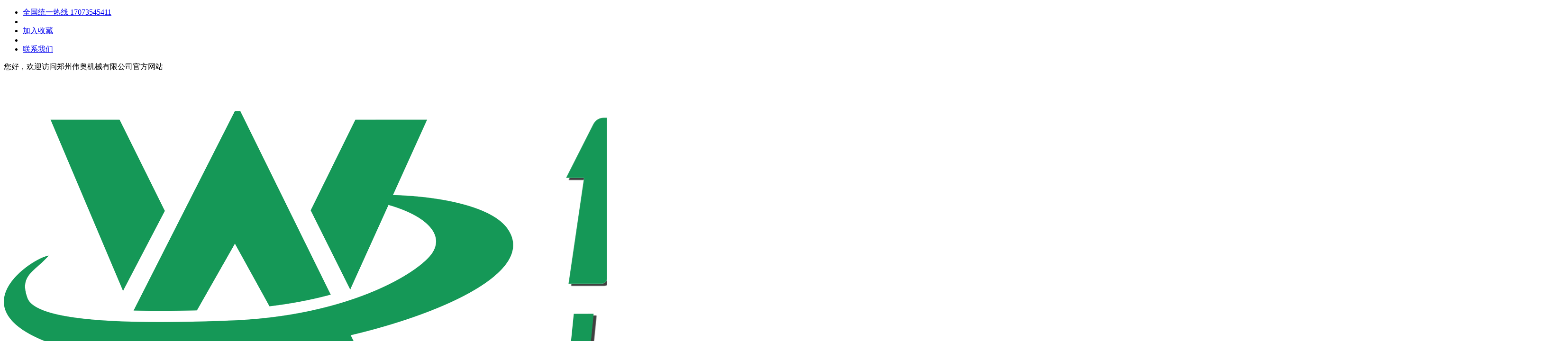

--- FILE ---
content_type: text/html; charset=utf-8
request_url: https://www.weiao-mech.com/index.php?m=home&c=Tags&a=lists&tagid=62
body_size: 3882
content:
<!doctype html>
<html>
<head>
<meta http-equiv="Content-Type" content="text/html; charset=utf-8" />
<meta http-equiv="X-UA-Compatible" content="IE=edge">
<meta name="viewport" content="width=device-width, initial-scale=0">
<meta name="renderer" content="webkit">
<meta http-equiv="Cache-Control" content="no-siteapp"/>
<!--标签页seo标题-->
<title>标签页_郑州伟奥_郑州伟奥机械有限公司</title>
<!--标签页seo描述-->
<meta name="description" content="" />
<!--标签页seo关键词-->
<meta name="keywords" content="" />
<!--网站地址栏图标-->
<link href="/favicon.ico" rel="shortcut icon" type="image/x-icon" />
<!--[if lt IE 9]>
<div class="notsupport">
	<h1>:( 非常遗憾</h1>
	<h2>您的浏览器版本太低，请升级您的浏览器</h2>
</div>
<![endif]-->
<script language="javascript" type="text/javascript" src="/template/pc/skin/js/app.js?t=1721552634"></script>
</head>

<body>
<!--网站公用头部——开始-->
<!--顶部开始-->

<div class="header_main">
  <div class="header w1200 clearfix">
      <ul class="ksdh fr">
<li style="margin-right: 0;"><a href="#">全国统一热线 17073545411</a></li>
      <li class="split"></li>
      <li><a href="javascript:;" class="addFavo">加入收藏</a></li>
      <li class="split"></li>
            <li><a href="/wangzhanyemian/lianxiwomen/" title="联系我们">联系我们</a></li>
          </ul>
    <span class="huany">您好，欢迎访问郑州伟奥机械有限公司官方网站</span></div>
</div>
<!--顶部结束--> 

<!--页头开始-->
<div class="top_main">
  <div class="top w1200 clearfix"> <a class="logo fl" href="https://www.weiao-mech.com" title="郑州伟奥机械有限公司"> <img src="/uploads/allimg/20220624/1-220624220ZA46.png" alt="郑州伟奥机械有限公司"></a>
    <div class="toprig fr">
      <div class="item it1 fl" aos="fade-left" aos-easing="ease" aos-duration="700" aos-delay="100"><span class="icon"></span>
        <h3>食品级原材料</h3>
        <p>更环保更安全</p>
      </div>
      <div class="item it2 fl" aos="fade-left" aos-easing="ease" aos-duration="700" aos-delay="200"><span class="icon"></span>
        <h3>专业设计团队</h3>
        <p>设计严谨、匠心工艺</p>
      </div>
      <div class="item it3 fl" aos="fade-left" aos-easing="ease" aos-duration="700" aos-delay="300"><span class="icon"></span>
        <h3>24小时售后</h3>
        <p>完善的售后服务团队</p>
      </div>
      <div class="item it4 fr" aos="fade-left" aos-easing="ease" aos-duration="700" aos-delay="400"> <i>全国咨询热线</i>
        <h4 class="tel">170-7354-5411</h4>
      </div>
    </div>
  </div>
</div>
<!--页头结束--> 

<!--导航开始-->
<div class="nav_main">
  <div id="nav" class="w1200">
    <ul class="navlist clearfix">
      <li id="cur" ><a href="https://www.weiao-mech.com">网站首页</a></li>
            <li class=""><a href="/wangzhanyemian/xinwendongtai/">新闻动态</a>
	    			<div class="subnav"> 
				 
				<a href="/wangzhanyemian/xinwendongtai/lists_16.html">行业新闻</a> 
				 
				<a href="/wangzhanyemian/xinwendongtai/lists_17.html">公司新闻</a> 
				   
			</div>
		  
      </li>
            <li class=""><a href="/wangzhanyemian/chanpinzhongxin/">产品中心</a>
	    			<div class="subnav"> 
				 
				<a href="/wangzhanyemian/chanpinzhongxin/lists_10.html">烘焙机械</a> 
				 
				<a href="/wangzhanyemian/chanpinzhongxin/lists_11.html">物流机械</a> 
				 
				<a href="/wangzhanyemian/chanpinzhongxin/lists_12.html">定制及其他</a> 
				   
			</div>
		  
      </li>
            <li class=""><a href="/wangzhanyemian/gongchenganli/">工程案例</a>
	    			<div class="subnav"> 
				 
				<a href="/wangzhanyemian/gongchenganli/lists_18.html">烘焙类</a> 
				 
				<a href="/wangzhanyemian/gongchenganli/lists_19.html">物流类</a> 
				 
				<a href="/wangzhanyemian/gongchenganli/lists_20.html">非标定制类</a> 
				   
			</div>
		  
      </li>
            <li class=""><a href="/wangzhanyemian/guanyuwomen/">关于我们</a>
	    			<div class="subnav"> 
				 
				<a href="/wangzhanyemian/guanyuwomen/lists_7.html">公司简介</a> 
				 
				<a href="/wangzhanyemian/guanyuwomen/lists_8.html">企业文化</a> 
				 
				<a href="/wangzhanyemian/guanyuwomen/lists_9.html">人才招聘</a> 
				   
			</div>
		  
      </li>
            <li class=""><a href="/wangzhanyemian/lianxiwomen/">联系我们</a>
	      
      </li>
            <li class=""><a href="/wangzhanyemian/zaixianliuyan/">在线留言</a>
	      
      </li>
          </ul>
  </div>
</div>
<!--导航结束--> 
<!--网站公用头部——结束-->
<div class="bg_inner  arctype_id_tag" >
  <div class="banner_inner width" >
    <div class="con">标签列表<span>Label List</span>
    </div>
  </div>
</div>
<div class="width inner_container">
  <!--当前位置调用-->
<ol class="am-breadcrumb">
    <li><a href="https://www.weiao-mech.com" class="am-icon-home">首页</a></li>
    <li><a>标签</a></li>
    <li class="am-active">郑州伟奥</li>
  </ol>
  <!--tag标签调用-->
  <h1>郑州伟奥</h1>
  <ul class="news_list mt20">
       <li><span class="date">08<em>2022-10</em></span>
      <div><a href="/wangzhanyemian/chanpinzhongxin/hongbeijixie/fanpanji/58.html" title="郑州伟奥 自动翻盘机 180°翻盘 脱模+翻盘  360°翻盘机 智能翻盘 ">郑州伟奥 自动翻盘机 180°翻盘 脱模+翻盘  360°翻盘机 智能翻盘 </a>本设备接入原输送带，代替目前人工翻转产品，并转移至冷却塔带的工作。在原输送带下定位安装阻挡、顶升机构。翻转夹盘通过气缸抓取烤盘，翻转输送带负责盖板。翻转过后，产品脱落至翻转输送带上，翻转夹盘送回烤盘，翻转输送带暂停翻转，向前输送至二次旋转翻...</div>
    </li>
    
  </ul>
  <div class="clear"></div>
  <!--列表分页——开始-->
  <div class="pagelist">
    <ul>
        共<strong>1</strong>页 <strong>1</strong>条    </ul>
  </div>
  <!--列表分页——结束-->
</div>
<!--网站公用底部——开始-->
<!--页尾开始-->
<div class="footer_main">
	<div class="footer w1200 clearfix" aos="fade-up" aos-easing="ease" aos-duration="700">
		<!--底部导航开始-->
        <a class="logo fl" href="https://www.weiao-mech.com" title="郑州伟奥机械有限公司"> <img src="/template/pc/skin/images/logo1.png" alt="郑州伟奥机械有限公司" height="150px"></a>
		<ul class="botnavlist fl clearfix">
						<li><a href="/wangzhanyemian/xinwendongtai/">新闻动态</a>
								<div class="drop clearfix">
										<a href="/wangzhanyemian/xinwendongtai/lists_16.html">行业新闻</a>
										<a href="/wangzhanyemian/xinwendongtai/lists_17.html">公司新闻</a>
									</div>
							</li>
						<li><a href="/wangzhanyemian/chanpinzhongxin/">产品中心</a>
								<div class="drop clearfix">
										<a href="/wangzhanyemian/chanpinzhongxin/lists_10.html">烘焙机械</a>
										<a href="/wangzhanyemian/chanpinzhongxin/lists_11.html">物流机械</a>
										<a href="/wangzhanyemian/chanpinzhongxin/lists_12.html">定制及其他</a>
									</div>
							</li>
						<li><a href="/wangzhanyemian/gongchenganli/">工程案例</a>
								<div class="drop clearfix">
										<a href="/wangzhanyemian/gongchenganli/lists_18.html">烘焙类</a>
										<a href="/wangzhanyemian/gongchenganli/lists_19.html">物流类</a>
										<a href="/wangzhanyemian/gongchenganli/lists_20.html">非标定制类</a>
									</div>
							</li>
						<li><a href="/wangzhanyemian/guanyuwomen/">关于我们</a>
								<div class="drop clearfix">
										<a href="/wangzhanyemian/guanyuwomen/lists_7.html">公司简介</a>
										<a href="/wangzhanyemian/guanyuwomen/lists_8.html">企业文化</a>
										<a href="/wangzhanyemian/guanyuwomen/lists_9.html">人才招聘</a>
									</div>
							</li>
			
		</ul>
		<!--底部导航结束-->

		<!--联系方式开始-->
		<div class="qcode fr">
			<div class="blogo fr">
				<p class="p1">全国咨询热线</p>
				<p class="p2">170-7354-5411</p>
				<p class="p3">邮　箱：376031916@qq.com</p>
				<p class="p3">地　址：河南省郑州市中原区众业达智能创造产业园</p>
			</div>
		</div>
		<!--联系方式结束-->
	</div>

</div>
<!--页尾结束-->

<!--版权开始-->
<div class="copyright_main">
	<div class="copyright w1200">Copyright © 2022-2032 Zhengzhou Weiao Machinery Co., Ltd   All Rights Reserved   郑州伟奥机械有限公司  版权所有    网站备案号：<a href="https://beian.miit.gov.cn/" rel="nofollow" target="_blank">豫ICP备2022020557号-1</a>&nbsp;&nbsp;
<a target="_blank" href="http://www.beian.gov.cn/portal/registerSystemInfo?recordcode=41019702003200" style="display:inline-block;text-decoration:none;height:20px;line-height:20px;"><img src="http://www.weiao-mech.com/template/pc/skin/images/beian.png" style="float:left;"/><p style="width: 200px;">豫公网安备 41019702003200号</p></a>
<a href="https://www.weiao-mech.com/sitemap.xml"> &nbsp;&nbsp;网站地图</a><!--（<a href="" target="_blank">百度</a> / <a href="" target="_blank">谷歌</a>）--></div>
	<!--友情链接开始-->
    <div class="ilinks clearfix w1200" > <font color="#dadada">友情链接：</font> 
		<a href="http://www.cnfia.cn/"  target="_blank" >中国食品工业协会</a><i>/</i> 
		<a href="http://www.chinafpma.org/"  target="_blank" >中国食品和包装机械工业协会</a><i>/</i> 
		<a href="https://www.spzs.com/"  target="_blank" >食品招商网</a><i>/</i> 
		<a href="http://www.hanbaowan.com/"  target="_blank" >郑州汉堡湾食品有限公司</a><i>/</i> 
		<a href="https://www.zhaoshang.net/"  target="_blank" >招商网</a><i>/</i> 
		<a href="https://didi.seowhy.com"  target="_blank" >搜外友链</a><i>/</i> 
		<a href="http://www.yhskmc.com/"  target="_blank" >活塞环双端面磨床</a><i>/</i></div>
	<!--友情链接结束-->
	</div>

	

</div>

<!--版权结束-->

<script language="javascript" type="text/javascript" src="/template/pc/skin/js/aos.js?t=1554777104"></script>
<script language="javascript" type="text/javascript" src="/template/pc/skin/js/app.js?t=1721552634"></script>
<script type="text/javascript">
	AOS.init({
		easing: 'ease-out-back',
		duration: 1000
	});
</script>


<!-- 应用插件标签 start -->
 <!-- 应用插件标签 end -->


<!--[if lt IE 9]>
    <div class="notsupport">
        <h1>:( 非常遗憾</h1>
        <h2>您的浏览器版本太低，请升级您的浏览器</h2>
    </div>
    <![endif]-->
	

<!--网站公用底部——结束-->
<script>
(function(){
var el = document.createElement("script");
el.src = "https://lf1-cdn-tos.bytegoofy.com/goofy/ttzz/push.js?861934cc63322c6e16b6400e17828c573e490aeafa0cddeaf10c2421685c3081fd5c4a3974f9cd3eeb674bde712b4782cc4f323247d55c2ed2efd47b7c83521adc648ee828d46e7d3689a9c59fd080f6";
el.id = "ttzz";
var s = document.getElementsByTagName("script")[0];
s.parentNode.insertBefore(el, s);
})(window)
</script>
</body>
</html>